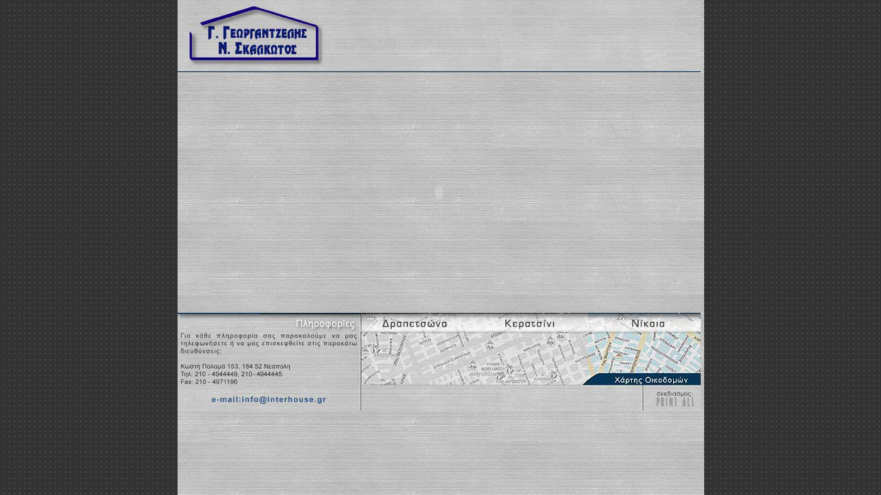

--- FILE ---
content_type: text/html
request_url: http://interhouse.gr/nikaia.html
body_size: 4758
content:
<!DOCTYPE HTML PUBLIC "-//W3C//DTD HTML 4.01 Transitional//EN">
<html>
<head>
<title>Γ. Γεωργαντζέλης και Ν. Σκαλκώτος Κατασκευαστική Εταιρία</title>
<meta http-equiv="Content-Type" content="text/html; charset=iso-8859-7">
<meta name="language" content="greek">
<meta name="pragma" content="no-cache">
<meta name="robots" content="ALL">
<meta name="description" content="Γ. Γεωργαντζέλης και Ν. Σκαλκώτος Κατασκευαστική Εταιρία">
<meta name="keywords" content="eurohouse, interhouse, house, home, office, building, keratsini, nikaia, drapetsona, constructions, company, Greece, Athens, map, new house, new home, maps, Αθήνα, Ελλάδα, Νίκαια, Δραπετσώνα, Κερατσίνι, σπίτι, οικία, κατοικία, οίκος, σπιτικό, οικογένεια, χάρτης, χάρτες, οικόπεδο, κτήριο, διαμέρισμα, οικοδομή, πάρκινγκ, garage, επαγγελματικός χώρος, κουζίνα, μπάνιο, παιδί, γάμος, decor, αποθήκη, διακόσμηση, δάνειο, στεγαστικό, στέγαση, γραφείο, τεχνική εταιρία, κατασκευές, δόμηση">
<meta name="copyright" content="Γ. Γεωργαντζέλης και Ν. Σκαλκώτος Κατασκευαστική Εταιρία">
<script language="JavaScript" type="text/JavaScript">
<!--
function MM_preloadImages() { //v3.0
  var d=document; if(d.images){ if(!d.MM_p) d.MM_p=new Array();
    var i,j=d.MM_p.length,a=MM_preloadImages.arguments; for(i=0; i<a.length; i++)
    if (a[i].indexOf("#")!=0){ d.MM_p[j]=new Image; d.MM_p[j++].src=a[i];}}
}

function MM_swapImgRestore() { //v3.0
  var i,x,a=document.MM_sr; for(i=0;a&&i<a.length&&(x=a[i])&&x.oSrc;i++) x.src=x.oSrc;
}

function MM_findObj(n, d) { //v4.01
  var p,i,x;  if(!d) d=document; if((p=n.indexOf("?"))>0&&parent.frames.length) {
    d=parent.frames[n.substring(p+1)].document; n=n.substring(0,p);}
  if(!(x=d[n])&&d.all) x=d.all[n]; for (i=0;!x&&i<d.forms.length;i++) x=d.forms[i][n];
  for(i=0;!x&&d.layers&&i<d.layers.length;i++) x=MM_findObj(n,d.layers[i].document);
  if(!x && d.getElementById) x=d.getElementById(n); return x;
}

function MM_swapImage() { //v3.0
  var i,j=0,x,a=MM_swapImage.arguments; document.MM_sr=new Array; for(i=0;i<(a.length-2);i+=3)
   if ((x=MM_findObj(a[i]))!=null){document.MM_sr[j++]=x; if(!x.oSrc) x.oSrc=x.src; x.src=a[i+2];}
}
//-->
</script>
</head>

<body bgcolor="#666666" background="images/menus/back.gif" leftmargin="0" topmargin="0" marginwidth="0" marginheight="0" onLoad="MM_preloadImages('images/menus/menu_color_01.jpg','images/menus/menu_color_02.jpg')">
<table width="765" height="100%" border="0" align="center" cellpadding="0" cellspacing="0">
  <tr>
    <td valign="top" background="images/menus/backgroundtile.jpg"> 
      <table width="760" border="0" align="center" cellpadding="0" cellspacing="0">
        <tr> 
          <td><img src="images/menus/index2_01.jpg" width="760" height="105"></td>
        </tr>
        <tr> 
          <td><object classid="clsid:D27CDB6E-AE6D-11cf-96B8-444553540000" codebase="http://download.macromedia.com/pub/shockwave/cabs/flash/swflash.cab#version=6,0,29,0" width="760" height="350">
              <param name="movie" value="images/swf/xartis.swf">
              <param name="quality" value="high">
              <embed src="images/swf/xartis.swf" quality="high" pluginspage="http://www.macromedia.com/go/getflashplayer" type="application/x-shockwave-flash" width="760" height="350"></embed></object></td>
        </tr>
        <tr> 
          <td><TABLE WIDTH=760 BORDER=0 CELLPADDING=0 CELLSPACING=0>
              <TR> 
                <TD ROWSPAN=2><TABLE WIDTH=760 BORDER=0 CELLPADDING=0 CELLSPACING=0>
                    <TR> 
                      <TD ROWSPAN=2> <IMG SRC="images/menus/index2_03_01.jpg" WIDTH=266 HEIGHT=143 ALT=""></TD>
                      <TD height="103"><a href="drapetsona.html" onMouseOut="MM_swapImgRestore()" onMouseOver="MM_swapImage('Image4','','images/menus/menu_color_01.jpg',1)"><img src="images/menus/menu__01.jpg" alt="Χάρτης Οικοδομών Δραπετσώνας" name="Image4" width="164" height="105" border="0"></a><a href="keratsi.html" onMouseOut="MM_swapImgRestore()" onMouseOver="MM_swapImage('Image5','','images/menus/menu_color_02.jpg',1)"><img src="images/menus/menu__02.jpg" alt="Χάρτης Οικοδομών Κερατσινίου" name="Image5" width="166" height="105" border="0"></a><img src="images/menus/menu_color_03.jpg" width="164" height="105"></TD>
                    </TR>
                    <TR> 
                      <TD> <IMG SRC="images/menus/index2_03_03.jpg" WIDTH=494 HEIGHT=38 ALT=""></TD>
                    </TR>
                  </TABLE> </TD>
                <TD>&nbsp; </TD>
              </TR>
              <TR> 
                <TD>&nbsp; </TD>
              </TR>
            </TABLE></td>
        </tr>
      </table>
    </td>
  </tr>
</table>
</body>
</html>
